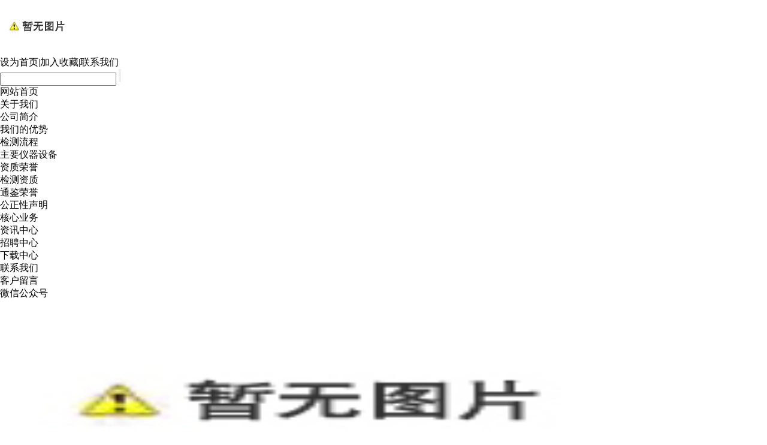

--- FILE ---
content_type: text/html; charset=utf-8
request_url: http://www.xmtjt.com/page22.html
body_size: 29949
content:
<!DOCTYPE html>
<html>
<head>
<meta http-equiv="Content-Type" content="text/html; charset=utf-8">
<meta name="keywords" content="厦门通鉴检测技术有限公司 - 厦门检测,厦门监测,厦门环境检测,厦门环境监测">
<meta name="description" content="厦门通鉴检测技术有限公司 - 厦门检测,厦门监测,厦门环境检测,厦门环境监测">
<meta name="author" content="厦门通鉴检测技术有限公司 - 厦门检测,厦门监测,厦门环境检测,厦门环境监测">
<title>RSS订阅中心 --- 厦门通鉴检测技术有限公司 - 厦门检测,厦门监测,厦门环境检测,厦门环境监测</title>
<link rel="shortcut icon" href="http://ruiyu2020.no19.35nic.com/favicon.ico" type="image/x-icon">
<link type="text/css" rel="stylesheet" href="/online_editsite/module_templates/page_common/default/css_style/old_page.css">
<link type="text/css" rel="stylesheet" href="/online_editsite/module_templates/page_common/default/container/styles/page.css">
<script language="javascript">
window.APP_PUBLIC_PATH = "http://mofine.no19.35nic.com/build/";
window._PAGE_DATA_ = [];
</script>
<script type="text/javascript" src="http://mofine.no19.35nic.com/build/bower_components/jquery/dist/jquery.min.js"> </script>
<link type="text/css" rel="stylesheet" href="/online_editsite/webjsonhtml_ashx/web_cssOnlineEditing.ashx?isEditing=0">
<script src="/online_editsite/webjsonhtml_ashx/web_jsOnlineEditing.ashx?isEditing=0"> </script> </link>
<link rel="icon" href="http://ruiyu2020.no19.35nic.com/favicon.ico" type="image/x-icon">
<link rel="alternate" type="application/rss+xml" href="/cn/rss/rss_index.xml" title="RSS 2.0 for (厦门通鉴检测技术有限公司 - 厦门检测,厦门监测,厦门环境检测,厦门环境监测)RSS订阅中心">
<link rel="alternate" type="application/atom+xml" href="/cn/atom/atom_index.xml" title="Atom 1.0 for (厦门通鉴检测技术有限公司 - 厦门检测,厦门监测,厦门环境检测,厦门环境监测)RSS订阅中心">
<link rel="stylesheet" type="text/css" href="/templates/css_style/banner_scroll_style.css">
<link rel="stylesheet" type="text/css" href="/templates/css_style/layout.css">
<script src="/jscript/png.js"></script>
<script type="text/javascript" src="/templates/jscript/jqueryx.js">
</script>
<script type="text/javascript" src="/jscript/more_sort.js"></script>
<script type="text/javascript" src="/jscript/public.js"></script>
<script type="text/javascript" src="/jscript/usefor_user.js"></script>
<script type="text/javascript" src="/jscript/ajax.js" language="javascript"></script>
<script type="text/javascript" src="/jscript/new_common.js" language="javascript"></script>
<script type="text/javascript" src="/jscript/swfobject.js"></script>
<script type="text/javascript" src="/jscript/domtab.js" language="javascript"></script>
<script type="text/javascript" src="/templates/jscript/temp_public.js" language="javascript"></script>
<script type="text/javascript" src="/onlinejs/siteedit_initjs.asp"></script>
<script type="text/javascript" src="/templates/jscript/menu/ddsmoothmenu.js">
</script>

<script type="text/javascript" src="/templates/jscript/sortnav/moo.fx.js"></script>
<script type="text/javascript" src="/templates/jscript/sortnav/moo.fx.pack.js"></script>
<script type="text/javascript" src="/templates/jscript/jquery.glide.min.js">
</script>
</head>
<body><div style="height: 0px; width: 100%; position: relative;">
<div data-type="container" data-id="old-default" id="old-default" class="old-default"> <style type="text/css">#old-default{width: 980px; }</style>
</div>
</div>
<div style="height: 0px; width: 100%; position: relative;">
<div data-type="container" data-id="page-default" id="page-default" class="page-default"> </div>
</div>
<style type="text/css">
            /*----设置BODY下顶级子模块样式-----*/
            #page-default{
                width: 1024px; 
            }
        </style>

<div class="topline">
</div>
<div class="header mauto">
<div class="logo" id="com_logo" editok="online">
<a href="/">
<img src="/upload/weblogo/2020072716122755.png" alt="logo">
</a>
</div>
<div class="header_r">
<div class="lag">
<a href="#" onclick="javascript:setHomePage('http://www.xmtjt.com');">设为首页</a>|<a href="#" onclick="javascript:addFavorite('http://www.xmtjt.com','厦门通鉴检测技术有限公司 - 厦门检测,厦门监测,厦门环境检测,厦门环境监测');">加入收藏</a>|<a href="/page/views.asp?id=2">联系我们</a>
</div>
<div class="i_search">
<form id="productSearch" name="productSearch" action="/cn/products.htm" method="get">
<input type="hidden" id="action" name="action" value="search">
<input type="text" id="keywords" name="keywords" class="search_text" title="输入您想找的关键字或词..." value="">
<input type="submit" align="middle" value="" class="search_btn" title="输入您想找的关键字或词...">
</form>
</div>
<div class="clear">
</div>
</div>
<div class="i_nav" id="com_mainmenu" editok="online">
<div id="smoothmenu1" class="ddsmoothmenu">
<ul>
<li class="navline">
<a href="/page1.html" class="nava">网站首页</a>
</li>
<li class="navline">
<a href="/page33.html" class="nava">关于我们</a>
<ul>
<li>
<a href="/page36.html">公司简介</a>
</li>
<li>
<a href="/page37.html">我们的优势</a>
</li>
<li>
<a href="/page94.html">检测流程</a>
</li>
<li>
<a href="/page89.html">主要仪器设备</a>
</li>
</ul>
</li>
<li class="navline">
<a href="/page88.html" class="nava">资质荣誉</a>
<ul>
<li>
<a href="/page90.html">检测资质</a>
</li>
<li>
<a href="/page91.html">通鉴荣誉</a>
</li>
<li>
<a href="/page92.html">公正性声明</a>
</li>
</ul>
</li>
<li class="navline">
<a href="/page2.html" class="nava">核心业务</a>
</li>
<li class="navline">
<a href="/page3.html" class="nava">资讯中心</a>
</li>
<li class="navline">
<a href="/page4.html" class="nava">招聘中心</a>
</li>
<li class="navline">
<a href="/page5.html" class="nava">下载中心</a>
</li>
<li>
<a href="/page35.html" class="nava">联系我们</a>
<ul>
<li>
<a href="/page7.html">客户留言</a>
</li>
<li>
<a href="/page93.html">微信公众号</a>
</li>
</ul>
</li>
</ul>
</div>
</div>
</div>
<div class="i_banner mauto" id="com_thenm_banner" editok="online">
<div class="slider">
<ul class="slides">
<li class="slide">
<div class="box">
<a href="" title="">
<img src="/upload/webbanner/banner.jpg" width="1000" height="345" alt="">
</a></div></li>
</ul></div>
<script src="/templates/jscript/banner_scroll.js"></script>
</div>
<div class="clear">
</div>
<div class="p_container mauto">
<div class="edit_nullmodule" id="com_definedkeys_1" editok="online">
</div>
<div class="clear">
</div>
<div class="p_left">
<div class="p_left1">
<div class="sidebar" id="com_sort_products" editok="online">
<div class="sortnavt">
<h3>产品分类</h3>
</div>
<ul class="sortnavul">
<li class="btn sortnavli">
<a href="javascript:void(0)" title="" class="sortnava">环境检测</a>
<ul class="sortsubnavcontainer">
<li>
<a href="/page2/sort-37.html" target="">生活饮用水检测</a>
</li>
<li>
<a href="/page2/sort-38.html" target="">水和废水检测</a>
</li>
<li>
<a href="/page2/sort-39.html" target="">空气、工作场所空气检测</a>
</li>
<li>
<a href="/page2/sort-41.html" target="">废气检测</a>
</li>
<li>
<a href="/page2/sort-42.html" target="">海水检测</a>
</li>
<li>
<a href="/page2/sort-40.html" target="">土壤、底泥、沉积物检测</a>
</li>
<li>
<a href="/page2/sort-43.html" target="">物理因素检测</a>
</li>
<li>
<a href="/page2/sort-44.html" target="">油气回收检测</a>
</li>
<li>
<a href="/page2/sort-45.html" target="">固废、危废检测</a>
</li>
<li>
<a href="/page2/sort-46.html" target="">环境影响评价检测</a>
</li>
<li>
<a href="/page2/sort-47.html" target="">环保验收检测</a>
</li>
<li>
<a href="/page2/sort-48.html" target="">其他检测检测</a>
</li>
</ul>
</li>
</ul>
<script type="text/javascript">
			//定义contents 组数为所有将要显示的内容
			var contents = document.getElementsByClassName('sortsubnavcontainer');
			//定义contents 组数为所有标题，也是可点击展开的按钮
			var toggles = document.getElementsByClassName('btn');
			//调用moofx JS库
			var myAccordion = new fx.Accordion(
			toggles, contents, {opacity: true, duration: 400}   //opacity确定是否有alpha透明变化,duration确定动作所有时间
			);
			myAccordion.showThisHideOpen(contents[0]);  //默认打开第一个内容
		</script>
</div>
</div>
<div class="clear">
</div>
<div class="edit_nullmodule" id="com_definedkeys_3" editok="online">
</div>
</div>
<div class="p_right">
<div class="p_right1">
<div class="title02">RSS订阅中心</div>
<div class="p_about">
<div id="com_thenm_list" editok="online" class="content">
<div class="main_rssxmllist">
<ul>
<li class="rssmain_topbar">
<a href="/page1.html" title="网站首页" class="rssmain_toptit">网站首页</a>
<div class="rssmain_topbtn">
<span class="rssxml_url"><a href="http://ruiyu2020.no19.35nic.com/cn/rss/rss_index.xml" target="_blank"><img src="/images/rss.gif" alt="RSS+XML"></a></span>
<span class="rssxml_btn" onmouseover="showhide_objdiv('rssreader_o1',1,this)" onmouseout="showhide_objdiv('rssreader_o1',0,this)">
<div class="subscribe_btn" title="订阅到">订阅到</div>
<div id="rssreader_o1" class="subscribe_list" style="display: none;">
<a href="http://fusion.google.com/add?feedurl=http://ruiyu2020.no19.35nic.com/cn/rss/rss_index.xml" target="_blank"><img src="http://www.mofine.cn/upload/cases/mofinetest/21.gif" alt="订阅到Google阅读器"></a>
<a href="http://add.my.yahoo.com/rss?url=http://ruiyu2020.no19.35nic.com/cn/rss/rss_index.xml" target="_blank"><img src="http://www.mofine.cn/upload/cases/mofinetest/22.gif" alt="订阅到YaHoo"></a>
</div>
</span>
</div>
</li>
</ul>
<ul>
<li class="rssmain_topbar">
<a href="/page2.html" title="核心业务" class="rssmain_toptit">核心业务</a>
<div class="rssmain_topbtn">
<span class="rssxml_url"><a href="http://ruiyu2020.no19.35nic.com/cn/rss/rss_products.xml" target="_blank"><img src="/images/rss.gif" alt="RSS+XML"></a></span>
<span class="rssxml_btn" onmouseover="showhide_objdiv('rssreader_o2',1,this)" onmouseout="showhide_objdiv('rssreader_o2',0,this)">
<div class="subscribe_btn" title="订阅到">订阅到</div>
<div id="rssreader_o2" class="subscribe_list" style="display: none;">
<a href="http://fusion.google.com/add?feedurl=http://ruiyu2020.no19.35nic.com/cn/rss/rss_products.xml" target="_blank"><img src="http://www.mofine.cn/upload/cases/mofinetest/21.gif" alt="订阅到Google阅读器"></a>
<a href="http://add.my.yahoo.com/rss?url=http://ruiyu2020.no19.35nic.com/cn/rss/rss_products.xml" target="_blank"><img src="http://www.mofine.cn/upload/cases/mofinetest/22.gif" alt="订阅到YaHoo"></a>
</div>
</span>
</div>
</li>
<li class="viewitem_list">
<ul>
<li><a href="/page2/v-66.html" title="环境影响评价检测">环境影响评价检测</a><span>（2020-07-27 15:44:59）</span></li>
<li><a href="/page2/v-61.html" title="海水检测">海水检测</a><span>（2020-07-27 15:37:30）</span></li>
<li><a href="/page2/v-60.html" title="废气检测">废气检测</a><span>（2020-07-27 15:36:40）</span></li>
<li><a href="/page2/v-59.html" title="空气、工作场所空气检测">空气、工作场所空气检测</a><span>（2020-07-27 15:35:03）</span></li>
<li><a href="/page2/v-58.html" title="水和废水检测">水和废水检测</a><span>（2020-07-27 15:33:40）</span></li>
</ul>
</li>
</ul>
<ul>
<li class="rssmain_topbar">
<a href="/page3.html" title="资讯中心" class="rssmain_toptit">资讯中心</a>
<div class="rssmain_topbtn">
<span class="rssxml_url"><a href="http://ruiyu2020.no19.35nic.com/cn/rss/rss_news.xml" target="_blank"><img src="/images/rss.gif" alt="RSS+XML"></a></span>
<span class="rssxml_btn" onmouseover="showhide_objdiv('rssreader_o3',1,this)" onmouseout="showhide_objdiv('rssreader_o3',0,this)">
<div class="subscribe_btn" title="订阅到">订阅到</div>
<div id="rssreader_o3" class="subscribe_list" style="display: none;">
<a href="http://fusion.google.com/add?feedurl=http://ruiyu2020.no19.35nic.com/cn/rss/rss_news.xml" target="_blank"><img src="http://www.mofine.cn/upload/cases/mofinetest/21.gif" alt="订阅到Google阅读器"></a>
<a href="http://add.my.yahoo.com/rss?url=http://ruiyu2020.no19.35nic.com/cn/rss/rss_news.xml" target="_blank"><img src="http://www.mofine.cn/upload/cases/mofinetest/22.gif" alt="订阅到YaHoo"></a>
</div>
</span>
</div>
</li>
<li class="viewitem_list">
<ul>
<li><a href="/page3/v-149.html" title="厦门致善医学检验实验室有限公司致善医学检验项目竣工环境保护基本情况公示">厦门致善医学检验实验室有限公司致善医学检验项目竣工环境保护基本情况公示</a><span>（2022-04-07 15:10:25）</span></li>
<li><a href="/page3/v-148.html" title="厦门首能科技有限公司锂离子电池材料加工生产改建项目竣工环境保护验收情况公示">厦门首能科技有限公司锂离子电池材料加工生产改建项目竣工环境保护验收情况公示</a><span>（2021-12-31 15:41:00）</span></li>
<li><a href="/page3/v-147.html" title="厦门誉匠复合材料有限公司光电产品封装及密封条生产项目竣工环境保护验收情况公示">厦门誉匠复合材料有限公司光电产品封装及密封条生产项目竣工环境保护验收情况公示</a><span>（2021-12-01 9:50:00）</span></li>
<li><a href="/page3/v-146.html" title="厦门通鉴检测技术有限公司2021年应急演练情况公示">厦门通鉴检测技术有限公司2021年应急演练情况公示</a><span>（2021-12-20 17:27:58）</span></li>
<li><a href="/page3/v-143.html" title="福建新感觉工贸有限公司年清洗布草800t（阶段性）项目竣工环境保护验收基本情况的公示">福建新感觉工贸有限公司年清洗布草800t（阶段性）项目竣工环境保护验收基本情况的公示</a><span>（2019-10-08 11:13:00）</span></li>
</ul>
</li>
</ul>
<ul>
<li class="rssmain_topbar">
<a href="/page4.html" title="招聘中心" class="rssmain_toptit">招聘中心</a>
<div class="rssmain_topbtn">
<span class="rssxml_url"><a href="http://ruiyu2020.no19.35nic.com/cn/rss/rss_jobs.xml" target="_blank"><img src="/images/rss.gif" alt="RSS+XML"></a></span>
<span class="rssxml_btn" onmouseover="showhide_objdiv('rssreader_o4',1,this)" onmouseout="showhide_objdiv('rssreader_o4',0,this)">
<div class="subscribe_btn" title="订阅到">订阅到</div>
<div id="rssreader_o4" class="subscribe_list" style="display: none;">
<a href="http://fusion.google.com/add?feedurl=http://ruiyu2020.no19.35nic.com/cn/rss/rss_jobs.xml" target="_blank"><img src="http://www.mofine.cn/upload/cases/mofinetest/21.gif" alt="订阅到Google阅读器"></a>
<a href="http://add.my.yahoo.com/rss?url=http://ruiyu2020.no19.35nic.com/cn/rss/rss_jobs.xml" target="_blank"><img src="http://www.mofine.cn/upload/cases/mofinetest/22.gif" alt="订阅到YaHoo"></a>
</div>
</span>
</div>
</li>
<li class="viewitem_list">
<ul>
<li><a href="/page4/v-10.html" title="环境采样人员">环境采样人员</a><span>（2020-07-28）</span></li>
<li><a href="/page4/v-9.html" title="检测部（实验分析员）">检测部（实验分析员）</a><span>（2020-07-28）</span></li>
<li><a href="/page4/v-8.html" title="销售工程师">销售工程师</a><span>（2020-07-28）</span></li>
<li><a href="/page4/v-7.html" title="实习生">实习生</a><span>（2020-07-28）</span></li>
</ul>
</li>
</ul>
<ul>
<li class="rssmain_topbar">
<a href="/page5.html" title="下载中心" class="rssmain_toptit">下载中心</a>
<div class="rssmain_topbtn">
<span class="rssxml_url"><a href="http://ruiyu2020.no19.35nic.com/cn/rss/rss_downs.xml" target="_blank"><img src="/images/rss.gif" alt="RSS+XML"></a></span>
<span class="rssxml_btn" onmouseover="showhide_objdiv('rssreader_o5',1,this)" onmouseout="showhide_objdiv('rssreader_o5',0,this)">
<div class="subscribe_btn" title="订阅到">订阅到</div>
<div id="rssreader_o5" class="subscribe_list" style="display: none;">
<a href="http://fusion.google.com/add?feedurl=http://ruiyu2020.no19.35nic.com/cn/rss/rss_downs.xml" target="_blank"><img src="http://www.mofine.cn/upload/cases/mofinetest/21.gif" alt="订阅到Google阅读器"></a>
<a href="http://add.my.yahoo.com/rss?url=http://ruiyu2020.no19.35nic.com/cn/rss/rss_downs.xml" target="_blank"><img src="http://www.mofine.cn/upload/cases/mofinetest/22.gif" alt="订阅到YaHoo"></a>
</div>
</span>
</div>
</li>
<li class="viewitem_list">
<ul>
<li><a href="/page5/v-26.html" title="业务委托协议书">业务委托协议书</a><span>（2020-07-28 11:49:21）</span></li>
<li><a href="/page5/v-24.html" title="有氟密管阀有限公司泵阀管件改扩建项目竣工环境保护验收监测报告">有氟密管阀有限公司泵阀管件改扩建项目竣工环境保护验收监测报告</a><span>（2020-07-28 11:48:37）</span></li>
<li><a href="/page5/v-20.html" title="福建新感觉工贸有限公司年清洗布草800t（阶段性）竣工环境保护验收监测报告表">福建新感觉工贸有限公司年清洗布草800t（阶段性）竣工环境保护验收监测报告表</a><span>（2020-07-28 11:47:14）</span></li>
<li><a href="/page5/v-22.html" title="福鼎市八尺门大桥环境保护验收调查报告">福鼎市八尺门大桥环境保护验收调查报告</a><span>（2020-07-28 11:47:54）</span></li>
<li><a href="/page5/v-27.html" title="核心业务">核心业务</a><span>（2020-07-28 11:49:35）</span></li>
</ul>
</li>
</ul>
<ul>
<li class="rssmain_topbar">
<a href="/page8.html" title="友情链接" class="rssmain_toptit">友情链接</a>
<div class="rssmain_topbtn">
<span class="rssxml_url"><a href="http://ruiyu2020.no19.35nic.com/cn/rss/rss_alinks.xml" target="_blank"><img src="/images/rss.gif" alt="RSS+XML"></a></span>
<span class="rssxml_btn" onmouseover="showhide_objdiv('rssreader_o6',1,this)" onmouseout="showhide_objdiv('rssreader_o6',0,this)">
<div class="subscribe_btn" title="订阅到">订阅到</div>
<div id="rssreader_o6" class="subscribe_list" style="display: none;">
<a href="http://fusion.google.com/add?feedurl=http://ruiyu2020.no19.35nic.com/cn/rss/rss_alinks.xml" target="_blank"><img src="http://www.mofine.cn/upload/cases/mofinetest/21.gif" alt="订阅到Google阅读器"></a>
<a href="http://add.my.yahoo.com/rss?url=http://ruiyu2020.no19.35nic.com/cn/rss/rss_alinks.xml" target="_blank"><img src="http://www.mofine.cn/upload/cases/mofinetest/22.gif" alt="订阅到YaHoo"></a>
</div>
</span>
</div>
</li>
</ul>
<ul>
<li class="rssmain_topbar">
<a href="/page6.html" title="视频中心" class="rssmain_toptit">视频中心</a>
<div class="rssmain_topbtn">
<span class="rssxml_url"><a href="http://ruiyu2020.no19.35nic.com/cn/rss/rss_videos.xml" target="_blank"><img src="/images/rss.gif" alt="RSS+XML"></a></span>
<span class="rssxml_btn" onmouseover="showhide_objdiv('rssreader_o7',1,this)" onmouseout="showhide_objdiv('rssreader_o7',0,this)">
<div class="subscribe_btn" title="订阅到">订阅到</div>
<div id="rssreader_o7" class="subscribe_list" style="display: none;">
<a href="http://fusion.google.com/add?feedurl=http://ruiyu2020.no19.35nic.com/cn/rss/rss_videos.xml" target="_blank"><img src="http://www.mofine.cn/upload/cases/mofinetest/21.gif" alt="订阅到Google阅读器"></a>
<a href="http://add.my.yahoo.com/rss?url=http://ruiyu2020.no19.35nic.com/cn/rss/rss_videos.xml" target="_blank"><img src="http://www.mofine.cn/upload/cases/mofinetest/22.gif" alt="订阅到YaHoo"></a>
</div>
</span>
</div>
</li>
</ul>
<ul>
<li class="rssmain_topbar">
<a href="/page10.html" title="在线调查" class="rssmain_toptit">在线调查</a>
<div class="rssmain_topbtn">
<span class="rssxml_url"><a href="http://ruiyu2020.no19.35nic.com/cn/rss/rss_survey.xml" target="_blank"><img src="/images/rss.gif" alt="RSS+XML"></a></span>
<span class="rssxml_btn" onmouseover="showhide_objdiv('rssreader_o8',1,this)" onmouseout="showhide_objdiv('rssreader_o8',0,this)">
<div class="subscribe_btn" title="订阅到">订阅到</div>
<div id="rssreader_o8" class="subscribe_list" style="display: none;">
<a href="http://fusion.google.com/add?feedurl=http://ruiyu2020.no19.35nic.com/cn/rss/rss_survey.xml" target="_blank"><img src="http://www.mofine.cn/upload/cases/mofinetest/21.gif" alt="订阅到Google阅读器"></a>
<a href="http://add.my.yahoo.com/rss?url=http://ruiyu2020.no19.35nic.com/cn/rss/rss_survey.xml" target="_blank"><img src="http://www.mofine.cn/upload/cases/mofinetest/22.gif" alt="订阅到YaHoo"></a>
</div>
</span>
</div>
</li>
</ul>
<ul>
<li class="rssmain_topbar">
<a href="/page9.html" title="其它信息" class="rssmain_toptit">其它信息</a>
<div class="rssmain_topbtn">
<span class="rssxml_url"><a href="http://ruiyu2020.no19.35nic.com/cn/rss/rss_single.xml" target="_blank"><img src="/images/rss.gif" alt="RSS+XML"></a></span>
<span class="rssxml_btn" onmouseover="showhide_objdiv('rssreader_o9',1,this)" onmouseout="showhide_objdiv('rssreader_o9',0,this)">
<div class="subscribe_btn" title="订阅到">订阅到</div>
<div id="rssreader_o9" class="subscribe_list" style="display: none;">
<a href="http://fusion.google.com/add?feedurl=http://ruiyu2020.no19.35nic.com/cn/rss/rss_single.xml" target="_blank"><img src="http://www.mofine.cn/upload/cases/mofinetest/21.gif" alt="订阅到Google阅读器"></a>
<a href="http://add.my.yahoo.com/rss?url=http://ruiyu2020.no19.35nic.com/cn/rss/rss_single.xml" target="_blank"><img src="http://www.mofine.cn/upload/cases/mofinetest/22.gif" alt="订阅到YaHoo"></a>
</div>
</span>
</div>
</li>
<li class="viewitem_list">
<ul>
<li><a href="/page9/v-18.html" title="帮助说明">帮助说明</a><span>（mpad_help.htm）</span></li>
<li><a href="/page9/v-7.html" title="什么是RSS">什么是RSS</a><span>（single.htm?id=7）</span></li>
<li><a href="/page9/v-3.html" title="关于我们">关于我们</a><span>（about.htm）</span></li>
<li><a href="/page9/v-2.html" title="联系我们">联系我们</a><span>（contact.htm）</span></li>
<li><a href="/page9/v-1.html" title="公司简介">公司简介</a><span>（company.htm）</span></li>
</ul>
</li>
</ul>
<ul>
<li class="rssmain_topbar">
<a href="/page89.html" title="主要仪器设备" class="rssmain_toptit">主要仪器设备</a>
<div class="rssmain_topbtn">
<span class="rssxml_url"><a href="http://ruiyu2020.no19.35nic.com/cn/rss/rss_menu_89.xml" target="_blank"><img src="/images/rss.gif" alt="RSS+XML"></a></span>
<span class="rssxml_btn" onmouseover="showhide_objdiv('rssreader_o10',1,this)" onmouseout="showhide_objdiv('rssreader_o10',0,this)">
<div class="subscribe_btn" title="订阅到">订阅到</div>
<div id="rssreader_o10" class="subscribe_list" style="display: none;">
<a href="http://fusion.google.com/add?feedurl=http://ruiyu2020.no19.35nic.com/cn/rss/rss_menu_89.xml" target="_blank"><img src="http://www.mofine.cn/upload/cases/mofinetest/21.gif" alt="订阅到Google阅读器"></a>
<a href="http://add.my.yahoo.com/rss?url=http://ruiyu2020.no19.35nic.com/cn/rss/rss_menu_89.xml" target="_blank"><img src="http://www.mofine.cn/upload/cases/mofinetest/22.gif" alt="订阅到YaHoo"></a>
</div>
</span>
</div>
</li>
<li class="viewitem_list">
<ul>
<li><a href="/page89/v-78.html" title="自动烟尘（气）测试仪">自动烟尘（气）测试仪</a><span>（2020-07-28 10:14:05）</span></li>
<li><a href="/page89/v-77.html" title="紫外分光光度计">紫外分光光度计</a><span>（2020-07-28 10:13:20）</span></li>
<li><a href="/page89/v-76.html" title="浊度计">浊度计</a><span>（2020-07-28 10:13:07）</span></li>
<li><a href="/page89/v-75.html" title="智能综合采样器">智能综合采样器</a><span>（2020-07-28 10:12:54）</span></li>
<li><a href="/page89/v-74.html" title="智能恒温恒湿箱">智能恒温恒湿箱</a><span>（2020-07-28 10:12:37）</span></li>
</ul>
</li>
</ul>
<ul>
<li class="rssmain_topbar">
<a href="/page7.html" title="客户留言" class="rssmain_toptit">客户留言</a>
<div class="rssmain_topbtn">
<span class="rssxml_url"><a href="http://ruiyu2020.no19.35nic.com/cn/rss/rss_gbook.xml" target="_blank"><img src="/images/rss.gif" alt="RSS+XML"></a></span>
<span class="rssxml_btn" onmouseover="showhide_objdiv('rssreader_o11',1,this)" onmouseout="showhide_objdiv('rssreader_o11',0,this)">
<div class="subscribe_btn" title="订阅到">订阅到</div>
<div id="rssreader_o11" class="subscribe_list" style="display: none;">
<a href="http://fusion.google.com/add?feedurl=http://ruiyu2020.no19.35nic.com/cn/rss/rss_gbook.xml" target="_blank"><img src="http://www.mofine.cn/upload/cases/mofinetest/21.gif" alt="订阅到Google阅读器"></a>
<a href="http://add.my.yahoo.com/rss?url=http://ruiyu2020.no19.35nic.com/cn/rss/rss_gbook.xml" target="_blank"><img src="http://www.mofine.cn/upload/cases/mofinetest/22.gif" alt="订阅到YaHoo"></a>
</div>
</span>
</div>
</li>
</ul>
</div>
</div>
</div>
</div>
<div class="clear">
</div>
<div class="edit_nullmodule" id="com_definedkeys_2" editok="online">
</div>
</div>
<div class="edit_nullmodule" id="com_definedkeys_4" editok="online">
</div>
</div>
<div class="clear">
</div>
<div class="footer">
<div class="mauto">
<div class="footer_icon" id="com_singles_icon" editok="online"></div>
<div class="footer_logo" id="com_singles_logo" editok="online"></div>
<div class="footer_nav" id="com_othermenu" editok="online">
<a href="/page1.html" class="othermenu_a">首页</a>&gt;
	     
		<a href="/page3.html" class="othermenu_a">资讯中心</a>&gt;
	     
		<a href="/page2.html" class="othermenu_a">核心业务</a>&gt;
	     
		<a href="/page33.html" class="othermenu_a">关于我们</a>&gt;
	     
		<a href="/page35.html" class="othermenu_a">联系我们</a>&gt;
	     
		<a href="/sitemap.html" class="othermenu_a" target="_blank">All-Link</a>&gt;
	     
		</div>
<div class="copyright" id="com_copyright" editok="online"><div><span style="font-family:宋体">厦门通鉴检测技术有限公司</span>&nbsp;&nbsp;突发环境事件应急预案备案号350213-2017-101-L 闽ICP备案号：<a href="https://beian.miit.gov.cn/#/Integrated/index" target="_self"><span style="font-family: " microsoft="" font-size:="" white-space:="" background-color:="">闽ICP备16010387号-2</span></a> 技术支持：<a href="http://www.wl1688.com" target="_self">佳庆网络</a></div><script type="text/javascript" language="javascript">changeNoImage();</script>
</div>
<div class="jsq">
<span id="com_webcounter" editok="online"> 
		</span>
</div>
<div class="clear">
</div>
</div>
</div>
<div class="clear">
</div>
<div class="m_background" id="com_rotationbg" editok="online">
</div>
<script type="text/javascript">
            var bg_obj="main_container";
            var theimgs=new Array();
            var bg_type=0;	//0表示背景图片，1表示背景颜色
            var rotation_time=6000;	//表示背景轮换的间隔时间
            
            if(window.attachEvent)
            {
                window.attachEvent('onload',auto_chgbg);
            }
            else if(window.addEventListener)
            {
                window.addEventListener('load',auto_chgbg,false);
            }
            </script>
<div class="clear">
</div>
<div id="com_adsinfo" editok="online"> 
						    </div>
<div class="edit_box" id="quickEditor" style="display: none; position: absolute;z-index:101;">
<div class="edit_mask" style="z-index: 1001;" id="edit_mask" onmousedown="mouseDown()" onmouseout="mouseOut(this);" title="双击编辑内容"></div>
<div class="edit_btn_bar">
<img alt="点击编辑内容" id="imgEditIco" src="/onlinecss/images/editor_02.gif" onclick="">
<img alt="点击编辑标题" id="imgEditTit" src="/onlinecss/images/edit_titico.gif" onclick="">
<a href="#"><img alt="向上移动" id="imgBtnUp" src="/onlinecss/images/editor_03.gif" onclick=""></a>
<a href="#"><img alt="向下移动" id="imgBtnDown" src="/onlinecss/images/editor_04.gif" onclick=""></a>
<img alt="点击新增模块" id="imgBtnAdd" src="/onlinecss/images/module_add.gif" onclick="">
<a href="#"><img alt="点击删除" id="imgBtnDel" src="/onlinecss/images/editor_del.gif" onclick=""></a>
</div>
</div>
<a id="moveActiveObj" href="#" style="display: none;"></a>
<div class="popCloseBtn" id="popCloseBtn" style="display:none;" title="点击这里自动隐藏" onclick="displayNoneObj(this)"><a href="javascript:void(0);" title="关闭返回" onclick="popwin.Close()"><img src="/onlinecss/images/popbtm_close.gif">关闭返回</a></div>
<script src="/onlinejs/popeditwin/popscrollfloat.js" type="text/javascript"></script>
<script src="/onlinejs/popeditwin/untilcommon.js" type="text/javascript"></script>
<script src="/onlinejs/popeditwin/windowclass.js" type="text/javascript"></script>
<script src="/onlinejs/popeditwin/onlineedit_page.js" type="text/javascript"></script>
<script src="/onlinejs/siteedit_config.asp?nmindex=siterss_32_60_10" type="text/javascript"></script>
<script src="/onlinejs/siteedit_overjs.asp" language="javascript" type="text/javascript"></script>
<script src="/online_editsite/webjsonhtml_ashx/web_extendBodyBottomJs.ashx"></script>
<link type="text/css" rel="stylesheet" href="/online_editsite/webjsonhtml_ashx/web_extendBodyBottomCss.ashx">
 </body>
</html>



--- FILE ---
content_type: application/javascript
request_url: http://www.xmtjt.com/onlinejs/popeditwin/untilcommon.js
body_size: 24653
content:
//获取页面上的对象
function $getbyid(id)
{
    var obj=document.getElementById(id);
    if(obj=="undifined")
	{
        obj=null;
	}
    return obj;
}
// end with 
String.prototype.endWith=function(str)
{
    if(str==null||str==""||this.length==0||str.length>this.length)
	{
        return false;
    }
    if(this.substring(this.length-str.length)==str)
	{
        return true;
    }
    else
	{
        return false;
    }
    return true;
}
//start with
String.prototype.startWith=function(str)
{
    if(str==null||str==""||this.length==0||str.length>this.length)
	{
        return false;
    }
    if(this.substr(0,str.length)==str)
	{
        return true;
    }
    else
	{
        return false;
    }
    return true;
}
//去除字符串左右空格
String.prototype.Trim  =  function()
{
    return  this.replace(/(^\s*)|(\s*$)/g,  "");
}
//HTML符号转换
String.prototype.ToString  =  function()
{
    return  this.replace("<","&lt;").replace(">","&gt;");
}

//判断字符串是否为空
String.prototype.isEmpty = function()
{
    return this.Trim().length ==0 ? true : false;
}
function isEmpty(id){
    return $getbyid(id).value.isEmpty();
}

//判断是否是电子邮箱
String.prototype.isEmail = function()
{
    try
	{
        var pattern=/^(([a-zA-Z\-_0-9]+[a-zA-Z\-_0-9\.]+)@[a-zA-Z\-_ 0-9]+\.([a-zA-Z]+(\.)?)?[a-zA-Z]+)$/;
        return pattern.test(this.Trim());
    }
    catch(e)
	{
        return false;
    }
}
function isEmail(id){
    return $getbyid(id).value.isEmail();
}

//判断字符串是否由字母数字组合
String.prototype.isCharAndNum = function()
{
    try
	{
        var pattern=/^([a-z A-Z 0-9]+)$/;
        return pattern.test(this.Trim());
    }
    catch(e)
	{
        return false;
    }
}

//判断字符串的真实长度(中文和全角的字符算两个字节)
String.prototype.RealLength=function()
{
    var str = this.Trim().split('');
    var length = 0;
    for(var i=0;i<str.length;i++)
	{
        length += 1;
        if(str[i].isExistSpecialChar())
		{
            length += 1;
        }
    }
    return length;
}
//判断字符长度的区域
String.prototype.RealLengthBetween=function(min,max)
{
    var len = this.Trim().RealLength();
    if(len<min || len>max)
	{
        return false;
	}
    return true;
}
//判断字符串是否含有中文或者全角的字符
String.prototype.isExistSpecialChar  =  function()
{
    return escape(this).indexOf("%u") == "-1" ? false : true;
}
//判断字符串是否为英文、数字或符号‘-’
String.prototype.CheckIfEnglish = function()
{ 
	var String=this.Trim();
	var Letters = "ABCDEFGHIJKLMNOPQRSTUVWXYZabcdefghijklmnopqrstuvwxyz1234567890-";
	var i;
	var c;
	if(String.charAt( 0 )=='-')
	{
		return false;
	}
	if( String.charAt( String.length - 1 ) == '-' )
	{
		return false;
	}
	for( i = 0; i < String.length; i ++ )
	{
		c = String.charAt( i );
		if (Letters.indexOf( c ) < 0)
		{
			return false;
		}
	}
	return true;
}

//判断字符串长度是否匹配规定
String.prototype.checkLengthMatch=function(min,max)
{
	var str=this.Trim();
	var length=str.length;
	if(length<min || max<length)
	{
		return false;
	}
	return true;
}
function checkLengthMatch(id,min,max)
{
	return $getbyid(id).value.checkLengthMatch(min,max);
}

//判断用户名是否合法
String.prototype.checkUserNameRight=function()
{
	try
	{
		var pattern=/^([a-zA-Z]+)$/
		return pattern.test(this.Trim());
	}
	catch(e)
	{
		return false;
	}
}
function checkUserNameRight(id)
{
	return $getbyid(id).value.checkUserNameRight();
}

//判断密码是否合法
String.prototype.checkPasswordRight=function(){
	try
	{
		var pattern=/[a-zA-Z0-9]/;
		return pattern.test(this.Trim());
	}
	catch(e)
	{
		return false;
	}
}
function checkPasswordRight(id)
{
	return $getbyid(id).value.checkPasswordRight();
}

//判断两次密码输入是否一致
String.prototype.confirmPassword=function(firPassword)
{
	if(firPassword!=this.Trim())
	{
		return false
	}
	return true;
}
function confirmPassword(fid,sid)
{
	return $getbyid(sid).value.confirmPassword($getbyid(fid).value.Trim());
}

//判断姓名是否合法
String.prototype.checkNameRight=function(){
	try
	{
		var pattern=/[\u4e00-\u9fa5]{2,5}|(^[a-zA-Z]+[\s.]?([a-zA-Z]+[\s.]?){0,4}[a-zA-Z]$)/;
		return pattern.test(this.Trim());
	}
	catch(e)
	{
		return false;
	}
}
function checkNameRight(id)
{
	return $getbyid(id).value.checkNameRight();
}

//判断是否包含特殊字符
function isContainSpecialChar(id){
    var tx = $getbyid(id).value;
    var pattern=/^([^`~!#$%<>@*\^?()+=\|{}\[\]\"\'\?/\\]+)$/;
	return !pattern.test(tx.Trim());
}

//判断域名是否正确
function checkDomainRight(id)
{
    var bReturn = true;
    var obj=$getbyid(id);
    
    if(obj.value.RealLength() >1024)
	{
        return false;
	}
        
    var list = obj.value.split('.');
    if(list.length < 2)
	{
        return false;
	}
     
    for(var i=0;i<list.length;i++)
	{
        if(list[i].RealLength() == 0 || list[i].RealLength()>64){
            bReturn = false;
            break;
        }
    }
    if(list[list.length-1].RealLength()>4 || list[list.length-1].RealLength()<2)
	{
        return false;
	}
        
    if(bReturn == true)
	{
        var pattern=/^([^~!#$\s%@&*^?(){}_<>,:'￥+=\"\[\];|]*)$/;
	    flag=pattern.test(obj.value.Trim());
	    if(!flag)
	    {		
		    bReturn = false;
	    }
	}        
    return bReturn;
}

//判断字符串是否为电话号码
String.prototype.checkPhone=function()
{
    try
    {
        var pattern = /(^[0-9]{3,4}\-[0-9]{3,8}$)|(^[0-9]{3,8}$)|(^\([0-9]{3,4}\)[0-9]{3,8}$)|(^0{0,1}1[0-9]{10}$)/;
        return pattern.test(this.Trim());
    }
    catch(e)
    {
        return false;
    }
}
function checkPhone(id)
{
    return $getbyid(id).value.checkPhone();
}

//判断字符串是否为邮政编码
String.prototype.checkCode=function()
{
    try
    {
        var pattern = /^[1-9]{1}(\d){5}$/;
        return pattern.test(this.Trim());
    }
    catch(e)
    {
        return false;
    }
}
function checkCode(id)
{
    return $getbyid(id).value.checkCode();
}

//判断是否是IPV4
String.prototype.isIpV4 = function()
{
    try
	{
        var pattern=/^(25[0-5]|2[0-4][0-9]|[0-1]{1}[0-9]{2}|[1-9]{1}[0-9]{1}|[1-9])\.(25[0-5]|2[0-4][0-9]|[0-1]{1}[0-9]{2}|[1-9]{1}[0-9]{1}|[1-9]|0)\.(25[0-5]|2[0-4][0-9]|[0-1]{1}[0-9]{2}|[1-9]{1}[0-9]{1}|[1-9]|0)\.(25[0-5]|2[0-4][0-9]|[0-1]{1}[0-9]{2}|[1-9]{1}[0-9]{1}|[0-9])$/;
	    return pattern.test(this.Trim());
	}
	catch(e){
	    return false;
	}	
}
function checkIsIpV4(id)
{
    return $getbyid(id).value.isIpV4();
}

//设置操作结果提示
function SetActionResult(id,bDislpay,success,msg)
{
    var obj = $getbyid(id);
    obj.className = success ? "succeed" : "erro";
    obj.style.display = bDislpay ? "block" : "none";
    if(msg != null)
	{
        obj.innerHTML = "<div><span></span><p>"+msg+"</p></div>";
	}
}

//检查文件格式是否匹配
function checkImgType(id)
{    
    var filename=$getbyid(id).value;
    var allImgExt=$getbyid(id)["accept"];
    var fileExt=filename.substr(filename.lastIndexOf(".")+1).toLowerCase();    
    if(allImgExt.indexOf(","+fileExt+",")==-1)
    {
		return false;
    }
    return true;
}

//检测提示框
var chkpopFlag;
var IframeChkPopFlag;
function CheckChkPop(item,msg){
    chkpopFlag = false;
    item.focus();
    var pos = getAbsolutePos(item);
    var checkWin = document.createElement("DIV");
    checkWin.id = "autoPopChkWin";  
    if($getbyid(checkWin.id)!=null)document.body.removeChild($getbyid(checkWin.id));
    checkWin.style.position = "absolute";
    checkWin.style.zIndex = "30000000";
    content = "<div class=\"outInputErro\">"
	      +"<div class=\"inputErro\">"
		  +"<div class=\"inInputErro\">"
		  +"<div class=\"pic\"></div>"
		  +msg
	      +"</div>"
		  +"<div class=\"footEdges\"></div>"
	      +"</div>"
          +"</div>"       
    checkWin.innerHTML = content;
    checkWin.style.left = pos.x + "px";    
    document.body.appendChild(checkWin);
    checkWin.style.top = pos.y - checkWin.offsetHeight-2 + "px";    
        
    document.body.onclick = function(e){
        e = e||window.event;
        var target = e.target || e.srcElement;
        var obj = $getbyid("autoPopChkWin");
        if(obj != null && chkpopFlag && target != obj && target.parentNode!= "undefined" && target.parentNode!=null && target.parentNode != obj && target.parentNode.parentNode != obj){
            document.body.removeChild(obj);          
        }        
        chkpopFlag = true;
    }
    item.onkeydown = document.body.onclick;
}
//提示文件上传错误的信息
function CheckFileIframeChkPop(item,f_x,f_y,msg){
    IframeChkPopFlag = true;
    removeFilesIframeChkPop();
    IframeChkPopFlag = false;
    var pos = getAbsolutePos(item);
    var checkWin = document.createElement("DIV");
    checkWin.id = "autoPopChkWin";  
    if($getbyid(checkWin.id)!=null)document.body.removeChild($getbyid(checkWin.id));
    checkWin.style.position = "absolute";
    checkWin.style.zIndex = "21000000";
    content = "<div class=\"outInputErro\">"
	      +"<div class=\"inputErro\">"
		  +"<div class=\"inInputErro\">"
		  +"<div class=\"pic\"></div>"
		  +msg
	      +"</div>"
		  +"<div class=\"footEdges\"></div>"
	      +"</div>"
          +"</div>"       
    checkWin.innerHTML = content;
    checkWin.style.left = pos.x + f_x + "px";    
    document.body.appendChild(checkWin);
    checkWin.style.top = pos.y - checkWin.offsetHeight-2 + f_y + "px";
    document.body.onclick = removeFilesIframeChkPop;
    item.onkeydown = removeFilesIframeChkPop;
}
function removeFilesIframeChkPop(){
    try{
        var obj = $getbyid("autoPopChkWin");
        if(obj != null && IframeChkPopFlag){
            document.body.removeChild(obj);
        }    
        IframeChkPopFlag = true;
    }catch(oe){}
}
var intervalChkPop = null;
var intervalChkPop_Count = 0;
function ShowChkPop(){  
   
    if(intervalChkPop_Count==0)
        CheckChkPop($getbyid("imgClose"),"点击或按ESC键关闭窗口");
    
    intervalChkPop_Count ++;
        
    if(intervalChkPop == null){
        intervalChkPop = setInterval("ShowChkPop()",100);
    }
    if(intervalChkPop_Count==10){
        window.clearInterval(intervalChkPop);
        intervalChkPop = null;
        intervalChkPop_Count = 0;
        document.body.removeChild($getbyid("autoPopChkWin"));
    }
}


//获取标签对象位置
function getAbsolutePos(el) {
	var SL = 0, ST = 0;
	var rVal;
	if(el)
	{
		var is_div = /^div$/i.test(el.tagName);
		if (is_div && el.scrollLeft)
			SL = el.scrollLeft;
		if (is_div && el.scrollTop)
			ST = el.scrollTop;
		rVal = { x: el.offsetLeft - SL, y: el.offsetTop - ST ,w:0,h:0};
		
		var tmp = this.getAbsolutePos(el.offsetParent);
		rVal.x += tmp.x;
		rVal.y += tmp.y;
	}
	else
	{
		rVal = {x:0,y:0,w:0,h:0};
	}
	return rVal;
}
//获取标签对象位置
function getAbsolutePos2(el) {
	var SL = 0, ST = 0;
	var rVal;
	if(el)
	{
		var is_div = /^div$/i.test(el.tagName);
		if (is_div && el.scrollLeft)
			SL = el.scrollLeft;
		if (is_div && el.scrollTop)
			ST = el.scrollTop;
		rVal = { x: el.offsetLeft - SL, y: el.offsetTop - ST };
		if (el.offsetParent&&el.offsetParent.style.position=="relative") {
			var tmp = this.getAbsolutePos(el.offsetParent);
			rVal.x += tmp.x;
			rVal.y += tmp.y;
		}
	}
	return rVal;
}
//判断是否在容器中
function CompareIsInContainer(el,container) {
    if(el==container)
        return true;
	if (el.offsetParent) {
		if(getAbsolutePos(el.offsetParent))
		    return true;		 
	}	    
	return false;
}

//判断浏览器
var Explorer = function(){
    this.Name = navigator.appName;
    this.Version = navigator.appVersion;
    try{
    if(this.Name.Trim() == "Microsoft Internet Explorer"){
       this.Version = this.Version.split('(')[1].split(';')[1].split(' ')[2];
       this.Name = "IE";
    }else{
        this.Version = this.Version.split('(')[0];
    }
    }catch(e){
        this.Name = "IE";
        this.Version = "7.0";
    }
}

//返回时间随机文件名
function GetRadomFileName(path){
    var temp = path.split('.');
    var exten = temp[temp.length-1];
    var year,month,day,hours,minutes,seconds,ap;
    var intYear,intMonth,intDay,intHours,intMinutes,intSeconds;
    var today;
    today=new Date();
    intYear=today.getYear();
    intMonth=today.getMonth()+1;
    intDay=today.getDate();
    intHours=today.getHours();
    intMinutes=today.getMinutes();
    intSeconds=today.getSeconds();
    return intYear+""+intMonth+""+intDay+""+intHours+""+intMinutes+""+intSeconds+"."+exten;
}

//返回时间随机字符串
function GetRadomString(){
    var year,month,day,hours,minutes,seconds;
    var intYear,intMonth,intDay,intHours,intMinutes,intSeconds;
    var today;
    today=new Date();
    intYear=today.getYear();
    intMonth=today.getMonth()+1;
    intDay=today.getDate();
    intHours=today.getHours();
    intMinutes=today.getMinutes();
    intSeconds=today.getSeconds();
    return intYear+""+intMonth+""+intDay+""+intHours+""+intMinutes+""+intSeconds;

}
   
/*---------------------------------------------------
// 日期格式化   
// 格式 YYYY/yyyy/YY/yy 表示年份   
// MM/M 月份      
// dd/DD/d/D 日期   
// hh/HH/h/H 时间   
// mm/m 分钟   
// ss/SS/s/S 秒
---------------------------------------------------*/
Date.prototype.Format = function(formatStr)    
{    
    var str = formatStr;      
    str=str.replace(/yyyy|YYYY/,this.getFullYear());    
    str=str.replace(/yy|YY/,(this.getYear() % 100)>9?(this.getYear() % 100).toString():'0' + (this.getYear() % 100));    
   
    str=str.replace(/MM/,this.getMonth()>8?(this.getMonth()+1).toString():'0' + (this.getMonth()+1));    
    str=str.replace(/M/g,this.getMonth());    
     
    str=str.replace(/dd|DD/,this.getDate()>9?this.getDate().toString():'0' + this.getDate());    
    str=str.replace(/d|D/g,this.getDate());    
   
    str=str.replace(/hh|HH/,this.getHours()>9?this.getHours().toString():'0' + this.getHours());    
    str=str.replace(/h|H/g,this.getHours());    
    str=str.replace(/mm/,this.getMinutes()>9?this.getMinutes().toString():'0' + this.getMinutes());    
    str=str.replace(/m/g,this.getMinutes());    
   
    str=str.replace(/ss|SS/,this.getSeconds()>9?this.getSeconds().toString():'0' + this.getSeconds());    
    str=str.replace(/s|S/g,this.getSeconds());    
   
    return str;    
}    

function addFileType(filename,id)
{
    var filetype=$getbyid(id).value;
    return filename+filetype.substr(filetype.lastIndexOf(".")).toLowerCase();
}
function getFileName(id)
{
    var filename=$getbyid(id).value;
    return filename.substr(filename.lastIndexOf("\\")+1);
}

//-------重写Event支持火狐-------
function __firefox(){ 
    HTMLElement.prototype.__defineGetter__("runtimeStyle", __element_style); 
    window.constructor.prototype.__defineGetter__("event", __window_event); 
    Event.prototype.__defineGetter__("srcElement", __event_srcElement); 
} 
function __element_style(){ 
    return this.style; 
} 
function __window_event(){ 
    return __window_event_constructor(); 
} 
function __event_srcElement(){ 
    return this.target; 
} 
function __window_event_constructor(){ 
    if(document.all){ 
        return window.event; 
    } 
    var _caller = __window_event_constructor.caller; 
    while(_caller!=null){ 
        var _argument = _caller.arguments[0]; 
        if(_argument){ 
            var _temp = _argument.constructor; 
            if(_temp.toString().indexOf("Event")!=-1){ 
                return _argument; 
            } 
        } 
        _caller = _caller.caller; 
    } 
    return null; 
} 
if(window.attachEvent)
{
	
}
else if(window.addEventListener){ 
    __firefox(); 
} 
//-------重写Event支持火狐-------

document.onkeydown = function()
{
    if(event.keyCode == 27&&(parent.popwin.WinList.length>0&&parent.popwin.WinList[parent.popwin.WinList.length-1].id!="onlineEditObj"&&parent.popwin.WinList[parent.popwin.WinList.length-1].id!="SystemLoadingID")){
        parent.popwin.Close();                                        
    }
}

function CheckAll(form)
{
  for (var i=0;i<form.elements.length;i++)
  {
       var e = form.elements[i];
       if (e.name != 'chkall'&& e.name!='chkother' && e.type=="checkbox")
           e.checked = form.chkall.checked;
  }
}
function IsCheckAll(form)
{
    var count=0;
    var count1=0;
    for (var i=0;i<form.elements.length;i++)
    {
        var e = form.elements[i];
        if (e.name != 'chkall'&& e.name!='chkother'&& e.name.indexOf('rptProductItem')< 0 && e.type=="checkbox")
        {
            count1=count1+1;
            if(e.checked)
            {
                count=count+1;
            }
        }
    }
    if(count==count1)
    {
        $getbyid("chkall").checked=true;
    }else
    {
        $getbyid("chkall").checked=false;
    }
}
function checkother(form)
{
    for (var i=0;i<form.elements.length;i++)
    {
        var e = form.elements[i];
        if (e.name != 'chkall'&& e.name!='chkother' && e.type=="checkbox")
        {
            e.checked=!e.checked;
        }
    }
    IsCheckAll(form);
}
//设置Frame内容
function SetFrame(url,parametersname,parameters,text,menusort,flag){
    var href=url;
    var querystring="";
    for(var i=0;i<parametersname.length;i++)
    {
        if(i==0)
            querystring += "?";
        if(parametersname[i]==null||parameters[i]==null)
            break;
        querystring += parametersname[i] + "=" + parameters[i];
        if(i!=parametersname.length-1)
            querystring += "&";
    }
    href+=querystring;
    window.parent.Goto(href,text,window.parent.GV.menuSort[menusort],flag);
}
//设置input text属性
function SetAutoComplete(flag){
    if(flag){
        flag = "on";
    }
    else{
        flag = "off";
    }
    var inputs = document.getElementsByTagName("input");
    for(var i = 0 ;i<inputs.length;i++){
        if(inputs[i].type=="text"){
            inputs[i].setAttribute("autocomplete",flag);
        }
    }
}
//返回对象的“最终样式”属性值
function getCss(obj,css){
	return obj.currentStyle?obj.currentStyle[css]:document.defaultView.getComputedStyle(obj,false)[css];
}


function getPageSize()
{
	var winDoc=eval(document);
	var xScroll, yScroll;
	if (window.innerHeight && window.scrollMaxY)
	{  
		xScroll = winDoc.body.scrollWidth;
		yScroll = window.innerHeight + window.scrollMaxY;
	}
	else if (winDoc.body.scrollHeight > winDoc.body.offsetHeight)
	{
		xScroll = winDoc.body.scrollWidth;
		yScroll = winDoc.body.scrollHeight;
	}
	else
	{
		xScroll = winDoc.body.offsetWidth;
		yScroll = winDoc.body.offsetHeight;
	}
	
	var windowWidth, windowHeight;
	if (self.innerHeight) 
	{
		windowWidth = self.innerWidth;
		windowHeight = self.innerHeight;
	} 
	else if (winDoc.documentElement && winDoc.documentElement.clientHeight) 
	{ 
		windowWidth = winDoc.documentElement.clientWidth;
		windowHeight = winDoc.documentElement.clientHeight;
	} 
	else if (winDoc.body) 
	{ 
		windowWidth = winDoc.body.clientWidth;
		windowHeight = winDoc.body.clientHeight;
	}  
	
	//判断页面高度与窗口高度的比较
	if(yScroll < windowHeight)
	{
		pageHeight = windowHeight;
	}
	else 
	{ 
		pageHeight = yScroll;
	}
	
	if(xScroll < windowWidth)
	{  
		pageWidth = windowWidth;
	}
	else 
	{
		pageWidth = xScroll;
	}
	
	arrayPageSize = new Array(pageWidth,pageHeight,windowWidth,windowHeight);
	return arrayPageSize;
}

function getDimensions() {
	var winWidth = 0;
	var winHeight = 0;
	try {
		//获取窗口宽度
		if (window.innerWidth) {
			winWidth = window.innerWidth;
		} else if ((document.body) && (document.body.clientWidth)) {
			winWidth = document.body.clientWidth;
		}
		//获取窗口高度
		if (window.innerHeight) {
			winHeight = window.innerHeight;
		} else if ((document.body) && (document.body.clientHeight)) {
			winHeight = document.body.clientHeight;
		}
		//通过深入Document内部对body进行检测，获取窗口大小
		if (document.documentElement && document.documentElement.clientHeight && document.documentElement.clientWidth) {
			winHeight = document.documentElement.clientHeight;
			winWidth = document.documentElement.clientWidth;
		}
	} catch (e){}
	return winWidth + ":" + winHeight;
}

var intervalChkPop = null;
var chkpops = new Array();
var chkpopsCount = 0;
function ListenChkPop(){
    if($getbyid("framePage")==null)return;
    var divs = $getbyid("framePage").contentWindow.document.getElementsByTagName("div");
    for(var i=0;i<divs.length;i++){
        if(divs[i].className == "succeed" ||divs[i].className == "error" || divs[i].className == "erro_ok")
            chkpops[chkpops.length] = divs[i];
    }
    if(chkpops.length>0){
        chkpopsCount = 0;
        intervalChkPop=setInterval("CloseChkPops()",100);    
    }
}
function CloseChkPops(){
    if(chkpopsCount>50){        
        window.clearInterval(intervalChkPop);
        for(var i=0;i<chkpops.length;i++){
            chkpops[i].style.display = "none";
			/*
            chkpops[i].style.opacity = 1;
            chkpops[i].style.filter = "Alpha(Opacity=100)";
			*/
        }
        if($getbyid("lbMsg")!=null) $getbyid("lbMsg").style.display = "none";
        return;
    }else{
		/*
        for(var i=0;i<chkpops.length;i++){
            chkpops[i].style.opacity = 0.01;//(50.0-chkpopsCount)/50;
            chkpops[i].style.filter = "Alpha(Opacity=1)";//"Alpha(Opacity="+((50.0-chkpopsCount)*100/50)+")";
        }
		*/
        chkpopsCount ++;
    }
    
}

//列表下拉
function OpenCloseList(node,icon,id)
{   if(icon.className=="page")
		return;
	var mynode=node.parentNode.parentNode;
	var allnode=mynode.offsetParent.getElementsByTagName("tr"); 
	var index=0;
	var type=0;
	if(id>0)
	{
		type=(icon.className=="openPage"?0:1);
		GetItemID(type,id);  
	}
	for(var i=0;i<allnode.length;i++)
	{
		if(allnode[i]==mynode)
		{
			index=i;
			break;
		}
	}
	icon.className=(type==1?"openPage":"cloasePage");
	for(var i=index+1;i<=allnode.length-1;i++)
	{
		if(allnode[i].className=="tr subTr" || (allnode[i].className==''&& allnode[i+1].className!="tr"))
		{
			allnode[i].style.display=(type==0?"":"none");

		}else{
			break;
		}
	}
	
   parent.popwin.SetDocHeight();
}

function GetItemID(type,id)
{
    id=id+",";
    if(type==0)
    {
        if($getbyid("txtID").value.indexOf(id)<0)
            $getbyid("txtID").value +=id;
    }else
    {
        $getbyid("txtID").value=$getbyid("txtID").value.replace(id,"");
    }
}
function OpenParentTR()
{
	var str=$getbyid("txtID").value;
	if(str!='')
	{
	   var inputlist=document.getElementsByName('hideInput');
	   str=str.substr(0,str.length-1);
	   str=str.split(',');
	   for(var t=0;t<inputlist.length;t++)
	   {        
		   for(var l=0;l<str.length;l++)
			{
				if(inputlist[t].value.Trim()==str[l])
				{
					
					OpenCloseList(inputlist[t],inputlist[t].parentNode.getElementsByTagName("a")[0],0);
				 }
			}
		}
	}
}


function ChkRichLength(iframe,min,max)
{
    var iframebody=iframe.contentWindow.document.body;
        
    var richvalue=iframebody.innerHTML;
    if((richvalue==null || richvalue=="undifined"))
        return false;
    if(richvalue=="<br>")
        return false;
    if(richvalue.RealLength()<min)
        return false;
    if(richvalue.RealLength()>max){
        richvalue=(iframebody.innerText?iframebody.innerText:iframebody.textContent);
        if(richvalue.RealLength()>max)
            return false;
    }    
    return true;
}

function CreateKeyDown(btn){
    document.onkeydown=function() {         
        if(event.keyCode==13)
		{     
            $getbyid(btn).click();     
            return false;     
        }     
     } 
}